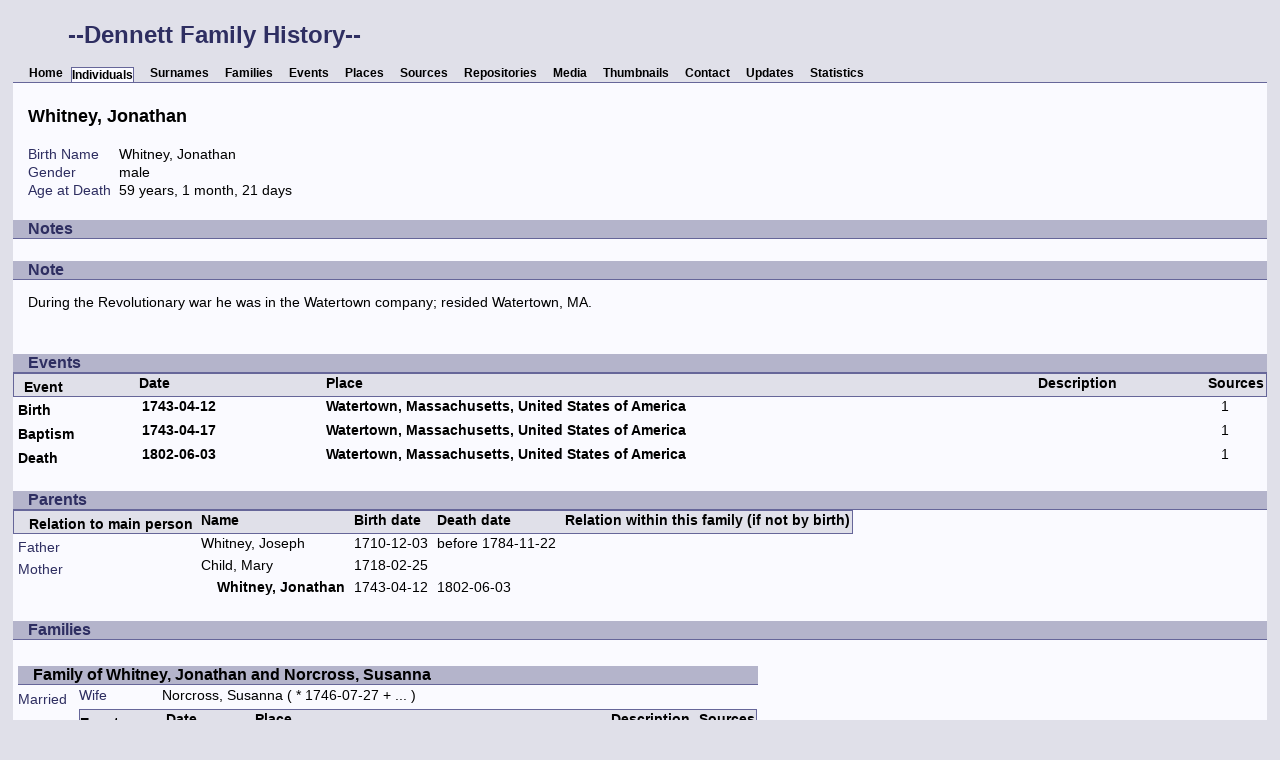

--- FILE ---
content_type: text/html
request_url: https://www.dennett.org/genealogy/ppl/0/6/f01d1aeb9484522baaf8550f060.html
body_size: 18488
content:
<!DOCTYPE html>
<html xml:lang="en-US" lang="en-US" dir="ltr" xmlns="http://www.w3.org/1999/xhtml">
<head dir="ltr" lang="en-US">
	<title>--Dennett Family History-- - Whitney, Jonathan</title>
	<meta charset="UTF-8" />
	<meta name ="viewport" content="width=device-width, height=device-height, initial-scale=1.0, minimum-scale=0.5, maximum-scale=10.0, user-scalable=yes" />
	<meta name ="apple-mobile-web-app-capable" content="yes" />
	<meta name="generator" content="Gramps 6.0.1 http://gramps-project.org/" />
	<meta name="author" content="Charles R. Dennett" />
	<link href="../../../images/favicon2.ico" rel="shortcut icon" type="image/x-icon" />
	<link href="../../../css/ancestortree.css" media="screen" rel="stylesheet" type="text/css" />
	<link href="../../../css/narrative-print.css" media="print" rel="stylesheet" type="text/css" />
	<link href="../../../css/narrative-screen.css" media="screen" rel="stylesheet" type="text/css" />
	<link href="../../../css/Basic-Ash.css" media="screen" rel="alternate stylesheet" title="Basic-Ash" type="text/css" />
	<link href="../../../css/Basic-Blue.css" media="screen" rel="alternate stylesheet" title="Basic-Blue" type="text/css" />
	<link href="../../../css/Basic-Cypress.css" media="screen" rel="alternate stylesheet" title="Basic-Cypress" type="text/css" />
	<link href="../../../css/Basic-Lilac.css" media="screen" rel="alternate stylesheet" title="Basic-Lilac" type="text/css" />
	<link href="../../../css/Basic-Peach.css" media="screen" rel="alternate stylesheet" title="Basic-Peach" type="text/css" />
	<link href="../../../css/Basic-Spruce.css" media="screen" rel="alternate stylesheet" title="Basic-Spruce" type="text/css" />
	<link href="../../../css/Mainz.css" media="screen" rel="alternate stylesheet" title="Mainz" type="text/css" />
	<link href="../../../css/Nebraska.css" media="screen" rel="alternate stylesheet" title="Nebraska" type="text/css" />
	<script>function navFunction() { var x = document.getElementById("dropmenu"); if (x.className === "nav") { x.className += " responsive"; } else { x.className = "nav"; } }</script>
</head>
<body dir="ltr">
	<div id="outerwrapper">
		<div class="ltr" id="header">
			<button href="javascript:void(0);" class="navIcon" onclick="navFunction()">&#8801;</button>
			<h1 class="nav" id="SiteTitle">--Dennett Family History--</h1>
		</div>
		<div class="wrappernav ltr" id="nav" role="navigation">
			<div class="container">
				<ul class="nav" id="dropmenu">
					<li><a href="../../../index.html" title="Home">Home</a></li>
					<li class = "CurrentSection"><a href="../../../individuals.html" title="Individuals">Individuals</a></li>
					<li><a href="../../../surnames.html" title="Surnames">Surnames</a></li>
					<li><a href="../../../families.html" title="Families">Families</a></li>
					<li><a href="../../../events.html" title="Events">Events</a></li>
					<li><a href="../../../places.html" title="Places">Places</a></li>
					<li><a href="../../../sources.html" title="Sources">Sources</a></li>
					<li><a href="../../../repositories.html" title="Repositories">Repositories</a></li>
					<li><a href="../../../media.html" title="Media">Media</a></li>
					<li><a href="../../../thumbnails.html" title="Thumbnails">Thumbnails</a></li>
					<li><a href="../../../contact.html" title="Contact">Contact</a></li>
					<li><a href="../../../updates.html" title="Updates">Updates</a></li>
					<li><a href="../../../statistics.html" title="Statistics">Statistics</a></li>
				</ul>
			</div>
		</div>
		<button id="gototop" onclick="GoToTop()" title="Go to top">
			<svg class="triangle" viewBox="0 0 100 100">
				<polygon points="0,100 100,100, 50,10">
				</polygon>
			</svg>
		</button>
	
<script>
//Get the button
var gototop = document.getElementById("gototop");

// When the user scrolls down 200px from the top of the document,
// show the button
window.onscroll = function() {scroll()};

function scroll() {
  if (document.body.scrollTop > 200 ||
      document.documentElement.scrollTop > 200) {
    gototop.style.display = "block";
  } else {
    gototop.style.display = "none";
  }
}

// When the user clicks on the button, scroll to the top of the document
function GoToTop() {
  document.body.scrollTop = 0;
  document.documentElement.scrollTop = 0;
}
</script>

		<div class="content" id="IndividualDetail">
			<h3>Whitney, Jonathan<sup><small></small></sup></h3>
			<div id="summaryarea">
				<table class="infolist">
					<tr>
						<td class="ColumnAttribute">Birth Name</td>
						<td class="ColumnValue">
						Whitney, Jonathan
						</td>
					</tr>
					<tr>
						<td class="ColumnAttribute">Gender</td>
						<td class="ColumnValue">male</td>
					</tr>
					<tr>
						<td class="ColumnAttribute">Age at Death</td>
						<td class="ColumnValue">59 years, 1 month, 21 days</td>
					</tr>
				</table>
			</div>
			<div class="subsection narrative">
				<h4>Notes</h4>
				<div class="subsection narrative" id="toggle_note" style="display:block">
					<h4>Note</h4>
					<div class="grampsstylednote">
						<p>
						During the Revolutionary war he was in the Watertown company; resided Watertown, MA.
						</p>
					</div>
				</div>
			</div>
			<div class="subsection" id="events">
				<h4>Events</h4>
				<table class="infolist eventlist toggle_event ltr" id="toggle_event" style="display:block">
					<thead>
						<tr>
							<th class="ColumnEvent">Event</th>
							<th class="ColumnDate">Date</th>
							<th class="ColumnPlace">Place</th>
							<th class="ColumnDescription">Description</th>
							<th class="ColumnSources">Sources</th>
							</tr>
					</thead>
					<tbody>
						<tr>
							<td class="ColumnEvent" rowspan="2">
								<a href="../../../evt/3/6/f01d1b6727a7c77716944707d63.html" title="Birth">
								Birth
								</a>
							</td>
							<td class="ColumnDate">1743-04-12</td>
							<td class="ColumnPlace">
								<a href="../../../plc/p/4/TWFGAYIOYA0K7IMI4P.html" title="Watertown, Massachusetts, United States of America">
								Watertown, Massachusetts, United States of America
								</a>
							</td>
							<td class="ColumnDescription">&nbsp;</td>
							<td class="ColumnSources" rowspan="2">
							 <a href="#sref1">1</a>
							</td>
							<tr>
								<td class="ColumnNotes" colspan="3">
									<div>
									</div>
								</td>
							</tr>
						</tr>
						<tr>
							<td class="ColumnEvent" rowspan="2">
								<a href="../../../evt/1/0/f01d1c64f6e71d0e263c396901.html" title="Baptism">
								Baptism
								</a>
							</td>
							<td class="ColumnDate">1743-04-17</td>
							<td class="ColumnPlace">
								<a href="../../../plc/p/4/TWFGAYIOYA0K7IMI4P.html" title="Watertown, Massachusetts, United States of America">
								Watertown, Massachusetts, United States of America
								</a>
							</td>
							<td class="ColumnDescription">&nbsp;</td>
							<td class="ColumnSources" rowspan="2">
							 <a href="#sref1">1</a>
							</td>
							<tr>
								<td class="ColumnNotes" colspan="3">
									<div>
									</div>
								</td>
							</tr>
						</tr>
						<tr>
							<td class="ColumnEvent" rowspan="2">
								<a href="../../../evt/b/4/f01d1cc219639dcd342786daa4b.html" title="Death">
								Death
								</a>
							</td>
							<td class="ColumnDate">1802-06-03</td>
							<td class="ColumnPlace">
								<a href="../../../plc/p/4/TWFGAYIOYA0K7IMI4P.html" title="Watertown, Massachusetts, United States of America">
								Watertown, Massachusetts, United States of America
								</a>
							</td>
							<td class="ColumnDescription">&nbsp;</td>
							<td class="ColumnSources" rowspan="2">
							 <a href="#sref1">1</a>
							</td>
							<tr>
								<td class="ColumnNotes" colspan="3">
									<div>
									</div>
								</td>
							</tr>
						</tr>
					</tbody>
				</table>
			</div>
			<div class="subsection" id="parents">
				<h4>Parents</h4>
				<table class="infolist toggle_parent ltr" id="toggle_parent" style="display:block">
					<thead>
						<tr>
							<th class="ColumnAttribute">Relation to main person</th>
							<th class="ColumnValue">Name</th>
							<th class="ColumnValue">Birth date</th>
							<th class="ColumnValue">Death date</th>
							<th class="ColumnValue">Relation within this family (if not by birth)</th>
						</tr>
					</thead>
					<tbody>
						<tr>
							<td class="ColumnAttribute">Father</td>
							<td class="ColumnValue" /><a href="../../../ppl/6/d/f01d23c813569cac811d23528d6.html">Whitney, Joseph</a><td class="ColumnDate" />1710-12-03<td class="ColumnDate" />before 1784-11-22
						</tr>
						<tr>
							<td class="ColumnAttribute">Mother</td>
							<td class="ColumnValue" /><a href="../../../ppl/3/c/f01d2582854543d79caff97e8c3.html">Child, Mary</a><td class="ColumnDate" />1718-02-25<td class="ColumnDate" />
						</tr>
						<tr>
							<td class="ColumnAttribute">&nbsp;&nbsp;&nbsp;&nbsp;</td>
							<td class="ColumnValue">&nbsp;&nbsp;&nbsp;&nbsp;<b>Whitney, Jonathan</b></td>
							<td class="ColumnDate">1743-04-12</td>
							<td class="ColumnDate">1802-06-03</td>
							<td class="ColumnValue"></td>
						</tr>
					</tbody>
				</table>
			</div>
			<div class="subsection" id="families">
				<h4>Families</h4>
				<table class="infolist" id="toggle_families" style="display:block">
					<tr class="BeginFamily">
						<td class="ColumnValue" colspan="3"><H4 class="subsection"><a href="../../../fam/3/b/f01d1ae6ed87bbadbc7c63b5eb3.html" title="Family of Whitney, Jonathan and Norcross, Susanna">Family of Whitney, Jonathan and Norcross, Susanna</a></H4></td>
					</tr>
					<tr class="BeginFamily">
						<td class="ColumnType">Married</td>
						<td class="ColumnAttribute">Wife</td>
						<td class="ColumnValue">
							<a href="../../../ppl/c/1/f01d1d0b57a6d816b8bbaeab71c.html">Norcross, Susanna</a>
						 ( * 
						1746-07-27
						 + 
						...
						 )
						</td>
					</tr>
					<tr>
						<td class="ColumnType">&nbsp;</td>
						<td class="ColumnValue" colspan="2">
							<table class="infolist eventlist ltr">
								<thead>
									<tr>
										<th class="ColumnEvent">Event</th>
										<th class="ColumnDate">Date</th>
										<th class="ColumnPlace">Place</th>
										<th class="ColumnDescription">Description</th>
										<th class="ColumnSources">Sources</th>
										</tr>
								</thead>
								<tbody>
									<tr>
										<td class="ColumnEvent" rowspan="2">
											<a href="../../../evt/b/d/f01d1e523ec30698a1bea8dc1db.html" title="Marriage">
											Marriage
											</a>
										</td>
										<td class="ColumnDate">1765-10-10</td>
										<td class="ColumnPlace">
											<a href="../../../plc/p/4/TWFGAYIOYA0K7IMI4P.html" title="Watertown, Massachusetts, United States of America">
											Watertown, Massachusetts, United States of America
											</a>
										</td>
										<td class="ColumnDescription">&nbsp;</td>
										<td class="ColumnSources" rowspan="2">
										 <a href="#sref1">1</a>
										</td>
										<tr>
											<td class="ColumnNotes" colspan="3">
												<div>
												</div>
											</td>
										</tr>
									</tr>
								</tbody>
							</table>
						</td>
						<tr>
							<td class="ColumnAttribute">Children</td>
							<td class="ColumnValue Child" colspan="2" />
							<table class="infolist eventlist ltr">
								<thead>
									<tr>
										<th class="ColumnName">Name</th>
										<th class="ColumnDate">Birth Date</th>
										<th class="ColumnDate">Death Date</th>
									</tr>
								</thead>
								<tbody>
									<tr><td /><a href="../../../ppl/d/b/f01d0a4043c593efddce8d0ffbd.html">Whitney, Jonathan</a><td>1769-12-15</td><td>1829-12</td></tr>
								</tbody>
							</table>
						</tr>
					</tr>
				</table>
			</div>
			<div class="subsection" id="familymap">
				<h4>Family Map</h4>
				<div id="toggle_map" style="display:block">
					<a class="familymap" href="../../../maps/0/6/f01d1aeb9484522baaf8550f060.html" title="Family Map">Family Map</a>
				</div>
			</div>
			<div class="subsection" id="pedigree">
				<h4>Pedigree</h4>
				<ol class="pedigreegen" id="toggle_pedigree" style="display:block">
					<li>
						<a href="../../../ppl/6/d/f01d23c813569cac811d23528d6.html">Whitney, Joseph</a>
						<ol>
							<li class="spouse">
								<a href="../../../ppl/3/c/f01d2582854543d79caff97e8c3.html">Child, Mary</a>
								<ol>
									<li class="thisperson">
									Whitney, Jonathan
										<ol class="spouselist">
											<li class="spouse">
												<a href="../../../ppl/c/1/f01d1d0b57a6d816b8bbaeab71c.html">Norcross, Susanna</a>
												<ol>
													<li>
														<a href="../../../ppl/d/b/f01d0a4043c593efddce8d0ffbd.html">Whitney, Jonathan</a>
													</li>
												</ol>
											</li>
										</ol>
									</li>
								</ol>
							</li>
						</ol>
					</li>
				</ol>
			</div>
			<div class="subsection" id="tree">
				<h4>Ancestors</h4>
				<div class="tree" id="toggle_anc" style="display:block">
					<div id="treeContainer" style="width:1549px; height:525px; top: 0px">
						<div class="boxbg male AncCol0" style="top: 305px; left: 6px;">
							<a class="noThumb" href="../../../ppl/0/6/f01d1aeb9484522baaf8550f060.html">
							Whitney, Jonathan<br>*1743-04-12<br>+1802-06-03
							</a>
						</div>
						<div class="shadow" style="top: 310px; left: 10px;"></div>
						<div class="bvline" style="top: 325px; left: 285px; width: 15px"></div>
						<div class="gvline" style="top: 330px; left: 285px; width: 20px"></div>
						<div class="boxbg male AncCol1" style="top: 230px; left: 316px;">
							<a class="noThumb" href="../../../ppl/6/d/f01d23c813569cac811d23528d6.html">
							Whitney, Joseph<br>*1710-12-03<br>+before 1784-11-22
							</a>
						</div>
						<div class="shadow" style="top: 235px; left: 320px;"></div>
						<div class="bvline" style="top: 250px; left: 300px; width: 15px;"></div>
					
						<div class="bhline" style="top: 250px; left: 300px; height: 76px;"></div>
					
						<div class="bvline" style="top: 250px; left: 595px; width: 15px"></div>
						<div class="gvline" style="top: 255px; left: 595px; width: 20px"></div>
						<div class="boxbg male AncCol2" style="top: 155px; left: 626px;">
							<a class="noThumb" href="../../../ppl/a/7/f01d283c2101974836ec9b76d7a.html">
							Whitney, Benjamin<br>*30 or 31 Jan 1684/5<br>+between 1736-06-14 and 1736-10-19
							</a>
						</div>
						<div class="shadow" style="top: 160px; left: 630px;"></div>
						<div class="bvline" style="top: 175px; left: 610px; width: 15px;"></div>
					
						<div class="bhline" style="top: 175px; left: 610px; height: 76px;"></div>
					
						<div class="bvline" style="top: 175px; left: 905px; width: 15px"></div>
						<div class="gvline" style="top: 180px; left: 905px; width: 20px"></div>
						<div class="boxbg male AncCol3" style="top: 80px; left: 936px;">
							<a class="noThumb" href="../../../ppl/1/5/f01d358ba3a6224241c3328ba51.html">
							Whitney, Joseph<br>*1651-01-15<br>+1702-11-04
							</a>
						</div>
						<div class="shadow" style="top: 85px; left: 940px;"></div>
						<div class="bvline" style="top: 100px; left: 920px; width: 15px;"></div>
					
						<div class="bhline" style="top: 100px; left: 920px; height: 76px;"></div>
					
						<div class="bvline" style="top: 100px; left: 1215px; width: 15px"></div>
						<div class="gvline" style="top: 105px; left: 1215px; width: 20px"></div>
						<div class="boxbg male AncCol4" style="top: 5px; left: 1246px;">
							<a class="noThumb" href="../../../ppl/0/c/f01d3c3907c2ffc4df26ab3ffc0.html">
							Whitney, John<br>*1621-09-14<br>+...
							</a>
						</div>
						<div class="shadow" style="top: 10px; left: 1250px;"></div>
						<div class="bvline" style="top: 25px; left: 1230px; width: 15px;"></div>
					
						<div class="bhline" style="top: 25px; left: 1230px; height: 76px;"></div>
					
						<div class="boxbg female AncCol4" style="top: 155px; left: 1246px;">
							<a class="noThumb" href="../../../ppl/7/e/f01d43ba1fb4acfad28d4a1a1e7.html">
							Reynolds, Ruth<br>*<br>+after 1695-05-27
							</a>
						</div>
						<div class="shadow" style="top: 160px; left: 1250px;"></div>
						<div class="bvline" style="top: 175px; left: 1230px; width: 15px;"></div>
					
						<div class="bhline" style="top: 100px; left: 1230px; height: 76px;"></div>
					
						<div class="boxbg female AncCol3" style="top: 230px; left: 936px;">
							<a class="noThumb" href="../../../ppl/b/3/f01d372ae231c79fc0fa9b373b.html">
							Beach, Martha<br>*1649-03-10<br>+...
							</a>
						</div>
						<div class="shadow" style="top: 235px; left: 940px;"></div>
						<div class="bvline" style="top: 250px; left: 920px; width: 15px;"></div>
					
						<div class="bhline" style="top: 175px; left: 920px; height: 76px;"></div>
					
						<div class="boxbg female AncCol2" style="top: 305px; left: 626px;">
							<a class="noThumb" href="../../../ppl/3/e/f01d2bfb65057e54a8d98fd4e3.html">
							Fiske, Elizabeth<br>*1685-01-20<br>+...
							</a>
						</div>
						<div class="shadow" style="top: 310px; left: 630px;"></div>
						<div class="bvline" style="top: 325px; left: 610px; width: 15px;"></div>
					
						<div class="bhline" style="top: 250px; left: 610px; height: 76px;"></div>
					
						<div class="boxbg female AncCol1" style="top: 380px; left: 316px;">
							<a class="noThumb" href="../../../ppl/3/c/f01d2582854543d79caff97e8c3.html">
							Child, Mary<br>*1718-02-25<br>+...
							</a>
						</div>
						<div class="shadow" style="top: 385px; left: 320px;"></div>
						<div class="bvline" style="top: 400px; left: 300px; width: 15px;"></div>
					
						<div class="bhline" style="top: 325px; left: 300px; height: 76px;"></div>
					
					</div>
				</div>
			</div>
			<div class="subsection" id="sourcerefs">
				<h4>Source References</h4>
				<ol id="srcr">
					<li>
						<a href="../../../src/2/5/f01ce8ab7a9144e66dcda9a1d52.html" title="Whitney Research Group Website" name ="sref1">
						Whitney Research Group Website
						</a>
					</li>
				</ol>
			</div>
		</div>
		<div class="fullclear"></div>
		<div id="footer">
			<p id="createdate">
			Generated by <a href="http://gramps-project.org/">Gramps</a> 6.0.1<br />Last change was the 2022-04-15 15:13:36
			</p>
			<p id="copyright">
			&copy; 2025 Charles R. Dennett
			</p>
		</div>
	</div>
</body>
</html>


--- FILE ---
content_type: text/css
request_url: https://www.dennett.org/genealogy/css/Mainz.css
body_size: 28823
content:
/*
----------------------------------------------------------------------------
GRAMPS Cascading Style Sheet
Style Name: Mainz
Style Author: Jason Simanek (2008)

----------------------------------------------------------------------------
This website was created with GRAMPS
----------------------------------------------------------------------------
GRAMPS is a Free Software Project for Genealogy, offering a professional
genealogy program, and a wiki open to all. It is a community project, created,
developed and governed by genealogists.

Go to <http://gramps-project.org/> to learn more!

License
----------------------------------------------------------------------------
Copyright 2008 Jason M. Simanek
Copyright 2009 Stephane Charette
Copyright (C) 2008-2011 Rob G. Healey <robhealey1@gmail.com>
Copyright 2011 Michiel D. Nauta
Copyright 2018 Theo van Rijn
Copyright (C) 2019      Serge Noiraud

This file is part of the GRAMPS program.

GRAMPS is free software: you can redistribute it and/or modify it under the
terms of the GNU General Public License as published by the Free Software
Foundation, version 2 of the License.

GRAMPS is distributed in the hope that it will be useful, but WITHOUT ANY
WARRANTY; without even the implied warranty of MERCHANTABILITY or FITNESS FOR
A PARTICULAR PURPOSE. See the GNU General Public License for more details.

You should have received a copy of the GNU General Public License along with
GRAMPS. If not, see <http://www.gnu.org/licenses/>.
----------------------------------------------------------------------------


Color Palette
----------------------------------------------------------------------------
black                           #000
brown                           #7D5925
brown light                     #D8C19F
green                           #767D25
yellow                          #FFF2C6
yellow light                    #FFFFE7
----------------------------------------------------------------------------


Style Images
----------------------------------------------------------------------------
Body                    images/Web_Mainz_Bkgd.png
Header                  images/Web_Mainz_Header.png
Middle                  images/Web_Mainz_Mid.png
Middle Light            images/Web_Mainz_MidLight.png
----------------------------------------------------------------------------


 NarrativeWeb Styles
----------------------------------------------------------------------------

General Elements
-----------------------------------------------------------------*/
body {
    font-family: Georgia, serif;
    font-size: 100%;
    color: #7D5925;
    background: url(../images/Web_Mainz_Bkgd.png) black repeat;
}
body > div {
    margin: 0px auto;
    overflow: hidden;
}
#outerwrapper {
    margin: 5px auto;
    width: 98%;
}
#outerwrapper > div {
    width: 100%;
    clear: both;
}
.content {
    padding: 1.5em 1.5em;
    overflow: auto;
    background: url(../images/Web_Mainz_Mid.png) #FFF2C6 repeat;
}
#ThumbnailPreview div.snapshot {
    float: right;
    margin: 0;
}
div.snapshot div.thumbnail {
    text-align: center;
}
div.snapshot a {
    display: inline;
}
/* Less whitespace on smaller real estate. */
@media only screen and (max-width: 1080px) {
    .content {
        padding: 0em 0.5em;
    }
    body#fullyearlinked table.calendar {
        float: none;
        width: 100%;
    }
}
@media only screen and (width > 1080px) {
    body#fullyearlinked table.calendar {
        float: left;
        width: 33.3%;
    }
}

/* General Text
-----------------------------------------------------------------*/
h1 {
    font-weight: normal;
    font-style: italic;
    margin-left: 2em;
    padding-top: 15px;
}
h2 {
    display:block;
    margin:0;
    padding:0;
    text-align: center;
}
h3 {
    font-size: xx-large;
    font-weight: normal;
    font-style: italic;
    color: #767D25;
    text-align: center;
    border-bottom: double 4px #7D5925;
    padding-bottom: 1ex;
    margin: 0.5em 0px 0.5em 0px;
}
h4 {
    font-size: x-large;
    font-weight: normal;
    font-style: italic;
    color: black;
    text-align: center;
    border-bottom: dashed 1px #7D5925;
    padding-bottom: 0.5ex;
    margin: 0.5em 0px 0.5em 0px;
}
a {
    color: #7D5925;
    text-decoration: none;
    word-wrap: break-word;
}
a[href]:hover, a[href]:active {
    background-color: #D8C19F;
    font-style: italic;
}
.grampsid {
    font-family: monospace;
    font-size: smaller;
}

/* Header
-----------------------------------------------------------------*/
#header {
    padding-top: 3em;
    background: url(../images/Web_Mainz_Header.png) repeat-x top left;
}

/* Navigation
-----------------------------------------------------------------*/
div#nav, #subnavigation {
    background: url(../images/Web_Mainz_Mid.png) repeat-x top left;
    position: relative;
}
div#nav ul, #subnavigation ul {
    list-style-type: none;
    margin: 0px;
    padding-left: 0px;
}
div#nav.wrappernav.ltr {
    float: left;
}
div#nav.wrappernav.rtl {
    float: right;
}
div#nav ul.lang li a {
    padding: 5px;
}
div#nav ul li a, #subnavigation ul li a {
    display: run-in;
    padding: 0.1em 0.8em 0.1em 0.8em;
    font-size: smaller;
    font-family: sans-serif;
}
div#nav ul li a:hover, #subnavigation ul li a:hover {
    text-decoration: none;
    background-color: #FFFFE7;
}
div#ltr.pnav ul.ltr li.CurrentSection, div#rtl.pnav ul.rtl li.CurrentSection,
div#ltr ul.ltr li.CurrentSection, div#rtl ul.rtl li.CurrentSection {
    font-weight: bold;
    font-style: italic;
    border-color: #7D5925;
}
div#nav ul li.CurrentSection a, #subnavigation ul li.CurrentSection a {
    font-weight: bold;
    font-style: italic;
    background-image: url(../images/Web_Mainz_Mid.png);
    border-style: dashed;
    border-width: 1px 1px 0px 1px;
    border-color: #7D5925;
}
#subnavigation ul li.CurrentSection a {
    border-width: 0px 1px 1px 1px;
}
div#nav li.lang ul.lang li {
    padding: 0px;
}
div#nav li.lang {
    font-size: smaller;
    font-weight: bold;
    padding-top: 2px;
    padding-bottom: 1px;
}
div#nav li.lang:hover > ul {
    visibility: visible;
    opacity: 1;
    width: 300px;
    background-color: #D8C19F;
    padding-right: 5px;
}
div#nav ul.lang {
    position: absolute;
    visibility: hidden;
    opacity: 0;
    z-index: 999;
    background-color: #D8C19F;
    top: 1em;
    font-family: sans-serif;
}
div#nav ul.lang:hover {
    float: initial;
}
div#nav ul.lang li {
    float: none;
    font-size: larger;
}
.ltr, .ltr li {
    float: left;
    list-style: none;
}
li:not(:first-child) {
    padding-right: 8px;
    padding-left: 8px;
}
.rtl, .rtl li {
    float: right;
    list-style: none;
}

/* Alphabet Navigation
-----------------------------------------------------------------*/
div#alphanav ul {
    list-style: none;
    border-width: 2px 0px 4px 0px;
    border-style: solid;
    border-color: black;
    padding-left: 2em;
    /* float container stretch, see www.quirksmode.org/css/clearing.html */
    overflow: hidden;
}
div#alphanav ul li {
    float: left;
    font-size: larger;
    font-family: sans-serif;
    font-weight: bold;
}
div#header.rtl h1 {
    margin-right: 40px;
}
div#header.rtl button {
    float: right;
}
div#header.ltr h1 {
    margin-left: 40px;
}
div#header.ltr button {
    float: left;
}
div#alphanav ul li:after {
    content: " |";
}
div#alphanav ul li a {
    display: block;
    padding: 4px 8px;
    line-height: 100%;
    float: left;
    color: black;
}
div#alphanav ul li a:hover {
    text-decoration: none;
    background-color: black;
    color: white;
}

/* Responsive navigation */
button.navIcon {
    display: none;
}

div#header.rtl h1 {
    margin-right: 40px;
}
div#header.rtl button {
    float: right;
}
div#header.ltr h1 {
    margin-left: 40px;
}
div#header.ltr button {
    float: left;
}
div#header::after {
    content: "";
    clear: both;
    display: table;
}

div#nav::after {
    content: "";
    clear: both;
    display: table;
}

@media only screen and (max-width: 1080px) {

    /* Use less & all realestate on mobiles. */
    div#outerwrapper {
        margin: 5px auto;
        width: 100%;
    }

    .nav {
        background: none; /* Works in IE too. */
    }

    /* Undo some of the #nav styles  - to enable the class .nav */
    .nav ul, #subnavigation ul {
        list-style: none;
        min-width: unset;
        width: 200px;
        margin: 0;
        padding: 0;
    }
    .nav ul li, #subnavigation ul li {
        float: unset;
        display: unset
    }
    .nav li {
        padding-right: 2px;
        padding-left: 2px;
    }

    /* Start with hidden menu options */
    /* .nav li:not(:first-child) {display: none;} */
    .nav li {display: none;}
    .nav ul {display: none;}

    button.navIcon.rtl {
        text-align:right;
    }
    button.navIcon.ltr {
        text-align:left;
    }
    button.navIcon {
        display: block;
        font-size:4.9em;
        border: 0px;
        color: #7D5925;
        background: url(../images/Web_Mainz_Mid.png) #FFF2C6 repeat;
    }
    h1#SiteTitle.ltr  {
        float: left;
    }
    h1#SiteTitle.rlt  {
        float: right;
    }

    .nav.responsive {
        position: absolute;
        display: block;
        z-index: 100;
        font-size: 36px;
        background-color: #D8C19F;
    }
    .nav.responsive a.icon {
        position: absolute;
        right: 0;
        top: 0;
        margin-right: 10px;
    }
    .nav.rtl.responsive li.lang {
        text-align: right;
    }
    .nav.ltr.responsive li.lang {
        text-align: left;
    }
    .nav.responsive li {
        display: block;
        background-color: #D8C19F;
        /* required by IE */
        float: left;
        clear: both;
        width: 300px;
    }
    .nav.responsive ul.lang li {
        font-size: smaller;
        background-color: #D8C19F;
        width: 430px;
        padding: 5px;
    }
    div#nav ul li.lang {
        padding-left: 24px;
    }
    div#nav ul, #subnavigation ul {
        padding-left: 0px;
        position: absolute;
    }

    .content {
        padding: 0em 0.5em;
    }
    .lang {
        position: relative;
    }
    .lang > .lang {
        top: 0;
        /* left: 100%; */
        margin-top: -6px;
        margin-left: -1px;
        -webkit-border-radius: 0 6px 6px 6px;
        -moz-border-radius: 0 6px 6px 6px;
        border-radius: 0 6px 6px 6px;
    }
    .lang:hover > .lang {
        display: block;
    }
}

/* Main Table
-----------------------------------------------------------------*/
table {
    border-collapse: collapse;
    width: 100%;
}
div#summaryarea > table.infolist,
div#parents > table.infolist,
h3 + table.infolist {
    width: auto;
}
table th {
    text-align: left;
    margin: 0px;
    border-bottom: double 4px #7D5925;
    padding: .1em 10px;
}
table td {
    vertical-align: top;
    padding: .1em 10px;
}
table.primobjlist td {
    vertical-align: middle;
}
table.primobjlist tr a {
    display: block; /* make whole td clickable */
}
table.primobjlist tr.BeginLetter td, table.primobjlist tr.BeginSurname td {
    border-top: dashed 1px #D8C19F;
}
td.ColumnLetter, td.ColumnRowLabel {
    font-weight: bold;
}
td.ColumnBirth, td.ColumnDeath, td.ColumnPartner, td.ColumnParents {
    font-size: 90%;
}
table.relationships td.ColumnPartner {
    font-size: 100%;
}
table.infolist tr td ol {
    margin: 0px;
}
#summaryarea table.infolist td.ColumnAttribute,
#parents table.infolist td.ColumnAttribute,
#families table.infolist td.ColumnType,
#families table.infolist td.ColumnAttribute {
    color: #767D25;
}
/* div summaryarea is missing for events, sources and repos! */
h3 + table.infolist td.ColumnAttribute {
    color: #767D25;
}

table.primobjlist td.ColumnParents span.father, table.primobjlist td.ColumnParents span.mother {
    display: block;
}
table.primobjlist td.ColumnParents span.mother:before, table.primobjlist td.ColumnPerson span.mother:before {
    content: "+ ";
}

/* Surnames
-----------------------------------------------------------------*/
table#SortByName thead th.ColumnSurname a:after,
table#SortByCount thead th.ColumnQuantity a:after {
    content: " \2193";
}
table#SortByName tr:hover td.ColumnSurname,
table#SortByCount tr:hover td.ColumnQuantity {
    background-color: #D8C19F;
}
table#SortByName tbody tr:hover,
table#SortByCount tbody tr:hover,
table#SortByName tr:hover td.ColumnQuantity,
table#SortByCount tr:hover td.ColumnSurname {
    background-color: #D8C19F;
}
table.surname tbody tr:hover,
table.surname tr:hover td.ColumnName {
    background-color: #D8C19F;
}
#SurnameDetail h3 {
    border-bottom-width: 0px;
    padding-bottom: 0px;
    margin: 0px;
}

/* Individuals
----------------------------------------------------- */
#parents table.infolist tbody tr:hover,
table.IndividualList tbody tr:hover,
table.IndividualList tr:hover td.ColumnSurname {
    background-color: #D8C19F;
}

/* Places
----------------------------------------------------- */
#Places table.infolist tbody tr:hover,
#Places table.infolist tr:hover td.ColumnName {
    background-color: #D8C19F;
}
/* Events
-----------------------------------------------------------------*/
#EventList tr.BeginType td {
    border-top: dashed 1px #D8C19F;
}
#EventList tr.BeginLetter td {
    border-top: solid 1px #D8C19F;
}
/* Events with multiple participants should have a comma seperated list of
   names*/
#EventList td.ColumnPerson a {
    display: inline;
}
#EventList table.infolist tbody tr:hover,
#EventList table.infolist tr:hover td.ColumnType {
    background-color: #D8C19F;
}
/* Family events, put mother on next line */
#EventList td.ColumnPerson span.father,
#EventList td.ColumnPerson span.mother,
#EventDetail td.ColumnPerson span.father,
#EventDetail td.ColumnPerson span.mother {
    display: block;
}
#EventList td.ColumnPerson span.person:after,
#EventList td.ColumnPerson span.father:after,
#EventList td.ColumnPerson span.mother:after,
#EventDetail td.ColumnPerson span.person:after,
#EventDetail td.ColumnPerson span.father:after,
#EventDetail td.ColumnPerson span.mother:after {
    content: ", ";
}
#EventList td.ColumnPerson span.person:last-child:after,
#EventList td.ColumnPerson span.father:last-child:after,
#EventList td.ColumnPerson span.mother:last-child:after,
#EventDetail td.ColumnPerson span.person:last-child:after,
#EventDetail td.ColumnPerson span.father:last-child:after,
#EventDetail td.ColumnPerson span.mother:last-child:after {
    content: "";
}
#attributes table.infolist td.ColumnType {
    width: 10%;
    padding-left: 15px;
}
#attributes table.infolist td.ColumnValue {
    width: 15%;
}
#attributes table.infolist td.ColumnSources {
    width: 5%;
    padding-left: 5px;
}
#WebLinks table.infolist td.ColumnType {
    width: 10%;
    padding-left: 15px;
}
#events table.eventlist td.ColumnDate {
    width: 15%;
    padding-left: 10px;
}
#families table.eventlist th.ColumnDate {
    width: 15%;
    padding-left: 25px;
}
#families table.eventlist td.ColumnDate {
    width: 15%;
    padding-left: 20px;
}
#families table.eventlist tbody tr td:first-child,
#families table.eventlist thead tr th:first-child {
    width: 10%;
    padding-left: 0px;
}
#families table.eventlist tbody tr td.ColumnDate,
#families table.eventlist tbody tr td.ColumnNotes {
    padding-left: 25px;
}
#IndividualDetail div table.eventlist td.ColumnEvent {
    padding-right: 0px;
    width: 8%;
}
#IndividualDetail div table.eventlist td.ColumnSources {
    width: 5%;
}
#IndividualDetail div table.eventlist td.ColumnDate {
    padding-right: 0px;
    width: 15%;
}
#IndividualDetail div table.eventlist td.ColumnEvent,
#IndividualDetail div table.eventlist td.ColumnDate,
#IndividualDetail div table.eventlist td.ColumnPlace {
    font-weight: bold;
}

/* Gallery
-----------------------------------------------------------------*/
#GalleryNav {
    text-align: center;
    margin: 1.4em 0px;
}
#GalleryNav a {
    font-weight: bold;
    font-style: italic;
    color: #FFF2C6;
    background: url(../images/Web_Mainz_Bkgd.png) #7D5925 repeat;
    border: outset 3px black;
}
#GalleryNav a:hover {
    border-color: #7D5925;
}
#GalleryNav a:active {
    border-style: solid;
}
#GalleryNav a#Previous {
    padding: .4em .7em .3em .7em;
}
#GalleryNav a#Next {
    padding: .4em 1.9em .3em 1.9em;
}
#GalleryPages {
    margin: 0 1em;
}
#GalleryCurrent {
    font-size: x-large;
    font-weight: normal;
    font-style: italic;
}
#GalleryTotal {
    font-weight: normal;
}
#GalleryDisplay {
    margin: 0px auto;
    position: relative;
}
#GalleryDisplay img {
    margin: 10px auto;
    display:block;
    border: solid 1px #7D5925;
    height: auto;
}

@media only screen and (max-width: 1600px) {
    #GalleryDisplay img {
        max-width: 100%;
    }
}

/*    Sources
------------------------------------------------------ */
div#SourceDetail {
    margin: 0 auto;
}
#Sources table.infolist tbody tr:hover,
#Sources table.infolist tr:hover td.ColumnType {
    background-color: #D8C19F;
}

/* Contact
-----------------------------------------------------------------*/
#Contact h3 {
    border-bottom-width: 0px;
    padding-bottom: 0px;
    margin: 0px;
}
#Contact #researcher {
    text-align: center;
}
#Contact #researcher span {
    font-size: larger;
}
#Contact #streetaddress, #Contact #locality, #Contact #email {
    display: block;
}
#Contact #city:after {
    content: ",";
}

/* Download
-----------------------------------------------------------------*/
#Download table.download a {
    display: block;
}

/* SubSection
-----------------------------------------------------------------*/
#Home #GalleryDisplay, #Introduction #GalleryDisplay, #Contact #GalleryDisplay {
    float: right;
    margin-left: 10px;
    margin-right: 10px;
    margin: 10px auto;
}
#Home #GalleryDisplay img, #Introduction #GalleryDisplay img,
      #Contact #GalleryDisplay img {
    display: block;
    max-width: 950px;
    width: 100%;
    height: auto;
    float: right;
}
@media only screen and (max-width: 1080px) {
    #Home #GalleryDisplay img, #Introduction #GalleryDisplay img,
          #Contact #GalleryDisplay img {
        margin: 0 auto;
        max-width: 100%;
    }
}
#Home a, #Introduction a, #Contact a {
    color: black;
}
.subsection {
    clear: both;
    overflow-x: auto;
}
.subsection p {
    margin: 0px;
}

/* SubSection : Families
-----------------------------------------------------------------*/
#families table.infolist td.ColumnValue.Child table.infolist tbody tr:hover,
table.relationships tr:hover td {
    background-color: #D8C19F;
}
div.content table.tags {
    text-align: left;
    width: auto;
}
div#families table.fixed_subtables table.eventlist {
    table-layout: fixed;
}
div#families table.fixed_subtables table.eventlist th:first-child {
    width: 9em;
}
div#families table.fixed_subtables table.eventlist th:last-child {
    width: 5em;
}
div#families .infolist h4 {
    text-align: left;
}
table.relationships.ltr tr th, table.infolist.ltr tr th, table.primobjlist.ltr tr th, table.eventlist.ltr tr th {
    text-align: left;
}
table.relationships.rtl tr th, table.infolist.rtl tr th, table.primobjlist.rtl tr th, table.eventlist.rtl tr th {
    text-align: right;
}

/* SubSection : Gallery
-----------------------------------------------------------------*/
#gallery {
    background-color: green;
}
#gallery .gallerycell.ltr {
    float: left;
}
#gallery .gallerycell.rtl {
    float: right;
}
#gallery .gallerycell {
    width: 130px;
    height: 150px;
    text-align: center;
    margin: 0;
    border-top: solid 1px #999;
    border-right: solid 1px #999;
}
#gallery .thumbnail {
    font-size: smaller;
    margin: 3em auto;
}
#indivgallery {
    /* float container stretch, see www.quirksmode.org/css/clearing.html */
    overflow: hidden;
}
div#indivgallery div.thumbnail a,
div#gallerycell div.thumbnail a {
    color: #7D5925;
    text-decoration: none;
    word-wrap: break-word;
    width: 160px;
    display: block;
}
#indivgallery .thumbnail {
    float: left;
    width: 160px;
    height: 220px;
    font-size: smaller;
    text-align: center;
    margin: 0.5em;
}
#indivgallery img {
    border: solid 1px #7D5925;
}
#indivgallery span {
/* ## remove this line and the comment markers from the line below to hide the description in Individual Gallery
    display: none; */
}
#gallery div.indexno {
    float: right;
    font-size: large;
    text-align: center;
    background-color: #CCC;
    color: #555;
    margin: 0;
}
#indivgallery div.date {
    float: right;
    width: 1.8em;
    font-size: large;
    text-align: center;
    background-color: #CCC;
    color: #555;
}
#indivgallery .thumbnail ul {
    font-size: smaller;
    list-style: none;
    padding: 0px;
}
#indivgallery .thumbnail ul li:first-child {
    border-style: none;
}
#indivgallery .thumbnail ul li {
    border-top: dashed 1px #CCC;
    border-top-style: dashed;
    padding-top: 0.5em;
    padding-bottom: 0.5em;
}
#gallery img {
    border: solid 1px #999;
}
div.snapshot div.thumbnail {
    text-align: center;
}

/* SubSection : Narrative
-----------------------------------------------------------------*/
h4 + div.grampsstylednote, a.familymap {
    margin-left: 10px;
    margin-right: 10px;
}
a.family_map {
    margin-left: 10px;
}
i.NoteType {
    font-weight: bold;
    font-size: .8em;
}
i + div.grampsstylednote p {
    margin: 0 0 0.3em 0;
}
div.grampsstylednote p {
    padding-bottom: 0.6em;
}
div.grampsstylednote a {
    text-decoration: underline;
    font-weight: bold;
    color: #7D5925;
}
div.grampsstylednote a:visited {
    color: red;
}

/* Subsection : References
----------------------------------------------------- */
#references ol {
    margin-left: 2em;
}

/* SubSection : Source References
-----------------------------------------------------------------*/
#sourcerefs ol#srcr {
    counter-reset: itema;
    list-style-type: none;
    display: block;
    margin-top: .1em;
}
#sourcerefs ol#citr {
    counter-reset: itemb;
    list-style-type: none;
}
#sourcerefs ol#srcr > li::before {
    content: counter(itema);
}
#sourcerefs ol#citr > li::before {
    content: counter(itema)counter(itemb, lower-alpha);
}
#sourcerefs ol#srcr > li {
    counter-increment: itema;
    margin-top: .1em;
}
#sourcerefs ol#citr > li {
    counter-increment: itemb;
    margin-top: .1em;
}
#sourcerefs ol#citr ul {
    list-style: none;
    display: inline-block;
    vertical-align: top;
}
/*
#sourcerefs a {
    color: #767D25;
}
#sourcerefs a:visited {
    color: red;
}
*/

/* SubSection : Pedigree
-----------------------------------------------------------------*/
.pedigreegen {
    list-style-type: none;
    padding-left: 10px;
}
.pedigreegen li ol {
    list-style-type: none;
}
.pedigreegen li ol li ol {
    list-style-type: decimal;
}
.pedigreegen ol.spouselist {
    list-style-type: none;
}
.pedigreegen ol.spouselist li.spouse ol {
    list-style-type: decimal;
}
.spouse:before {
    content: "+ ";
}
.thisperson {
    font-weight: bold;
}
.thisperson > ol {
    font-weight: normal;
}

/* Footer
-----------------------------------------------------------------*/
#footer {
    clear: both;
    overflow: hidden;
    width: 100%;
    background: url(../images/Web_Mainz_MidLight.png) #FFF2C6;
    font-family: sans-serif;
}
#footer p#createdate {
    float: left;
    width: 50%;
    text-align: left;
    margin-left: 10px;
}
#footer p#copyright {
    float: right;
    width: 40%;
    text-align: right;
}
#footer p#copyright img {
    float: right;
    margin-right: 10px;
    margin-bottom: 10px;
    vertical-align: middle;
}
#footer > * {
    font-size: 80%;
    background: url(../images/Web_Mainz_MidLight.png) #FFF2C6;
}

/* Updates
----------------------------------------------------- */
#Updates table.list td.date {
    width: 20%;
}

/* Overwritten
-----------------------------------------------------------------*/
button#drop {
    font-style: italic;
    color: #FFF2C6;
    background: url(../images/Web_Mainz_Bkgd.png) #7D5925 repeat;
    border: outset 3px black !important;
}
div#map_canvas {
    border-color: #7D5925 !important;
}

/* Calendar Styles
=================================================================*/
.dropmenu.rtl li {
    text-align: right;
}
.dropmenu.ltr li {
    text-align: left;
}
table.calendar {
    table-layout: fixed;
    empty-cells: show;
    margin: 0px auto;
    background: url(../images/Web_Mainz_Mid.png) #FFF2C6 repeat;
}
.calendar thead th {
    font-size: large;
    font-weight: normal;
    font-style: italic;
    text-align: center;
}
.calendar thead th.monthName {
    font-size: xx-large;
    color: #767D25;
    vertical-align: top;
    height: 2em;
    border-bottom-style: none;
}
.calendar thead th abbr {
    border-bottom-style: none;
}
.calendar tfoot td {
    border-top: double 4px #7D5925;
}

/* Calendar : Date Numeral */
.calendar div.date {
    width: 1.5em;
    font-size: large;
    font-style: italic;
    text-align: center;
    margin-top: 1px;
    background: url(../images/Web_Mainz_MidLight.png) #FFF2C6 repeat;
}

/* Calendar : Date Container */
.calendar td {
    padding: 0px;
    border-width: 1px 0px 0px 1px;
    border-style: dashed;
    border-color: #7D5925;
}
.calendar td.weekday {
    background: url(../images/Web_Mainz_Mid.png) #FFF2C6 repeat;
}
.calendar td.weekend {
    background: url(../images/Web_Mainz_MidLight.png) #FFF2C6 repeat;
}
.calendar td:first-child {
    border-left-style: none;
}
.calendar tbody tr:first-child td {
    border-top-style: none;
}

/* Calendar : Date Detail */
.calendar td ul {
    font-size: smaller;
    list-style: none;
    padding: 0px;
}
.calendar td ul li {
    margin: 0 4%;
    border-top: dashed 1px #D8C19F;
}
.calendar td ul li:first-child {
    border-style: none;
}

/* Calendar : Birthday, Anniversary, Highlight */
.calendar td ul li em {
    font-style: normal;
    color: #767D25;
}
.calendar td ul li span.yearsmarried em {
    color: #767D25;
}
.calendar td.highlight div.date {
    color: #767D25;
    margin-top: 1px;
    background-image: none;
    background-color: #FFFFE7;
}

/* Calendar : Previous-Next Month */
.calendar td.previous, .calendar td.next {
    color: #D8C19F;
    background: url(../images/Web_Mainz_MidLight.png) #FFF2C6 repeat;
}

/* Calendar : Full Year */
body#fullyearlinked table.calendar {
    height: 18em;
    border: solid 1px #7D5925;
}
body#fullyearlinked table.calendar thead th {
    height: 2em;
}
body#fullyearlinked table.calendar thead th.monthName {
    font-size: large;
}
body#fullyearlinked table.calendar tbody td {
    height: 3em;
}
body#OneDay h3 {
    font-size: xx-large;
    vertical-align: top;
    height: 2em;
    text-align: center;
}
#WebCal table.calendar tfoot {
    display: none;
}
#WebCal table.calendar tr td {
    word-wrap: break-word;
    padding: 2px;
}
#WebCal .calendar tr td .empty {
    border: 5px solid rgba(255,255,255,.0);
}
#WebCal .calendar tr td .clickable {
    border: 5px solid rgba(255,255,255,.0);
}
#WebCal .calendar tr td .clickable:hover {
    display: block;
    overflow:auto;
    word-wrap: break-word;
    cursor: text;
    border-radius: 10px 0px 10px 10px;
    border: 5px solid #7D5925;
    padding: 0px;
}
body#fullyearlinked #YearGlance tbody td {
    vertical-align: middle;
    text-align: center;
    padding-left: 8px;
}
body#fullyearlinked #YearGlance tbody td .date {
    font-size: 30px;
    vertical-align: middle;
    text-align: center;
    border-radius: 45px;
    float: none;
    border: 5px solid rgba(0,0,0,.0);
}
body#fullyearlinked #YearGlance tbody td.previous .date:hover,
body#fullyearlinked #YearGlance tbody td.next .date:hover {
    border-radius: 10px;
    border: 5px solid;
}
body#fullyearlinked #YearGlance tbody td div.empty .date:hover {
    border-radius: 10px;
    border: 5px solid;
}
body#fullyearlinked #YearGlance tbody td.highlight .date:hover {
    border-radius: 45px;
    border: 5px solid;
    background: url(../images/Web_Mainz_Bkgd.png) black repeat;
}
h4 button.icon {
    width: 1.9em;
    border: 0px solid;
    padding: 0;
    opacity: 1;
    transform: rotate(90deg);
    transition: transform 200ms ease-out 0s;
    background: transparent;
}
h4 button.icon-close {
    transform: rotate(90deg);
    transition: transform 0.2s linear;
}
h4 button.icon-open {
    transform: rotate(180deg);
    transition: transform 0.2s linear;
}
svg {
  fill: #7D5925;
}
/* Go to the top of the page */
#gototop {
  display: none;
  position: fixed;
  bottom: 10px;
  right: 20px;
  z-index: 999;
  border: none;
  background-color: transparent;
  color: black;
  cursor: pointer;
  border-radius: 4px;
  width: 40px;
  height: 40px;
  padding: 0px;
}

#gototop:hover {
  background-color: #FFF2C6;
}
